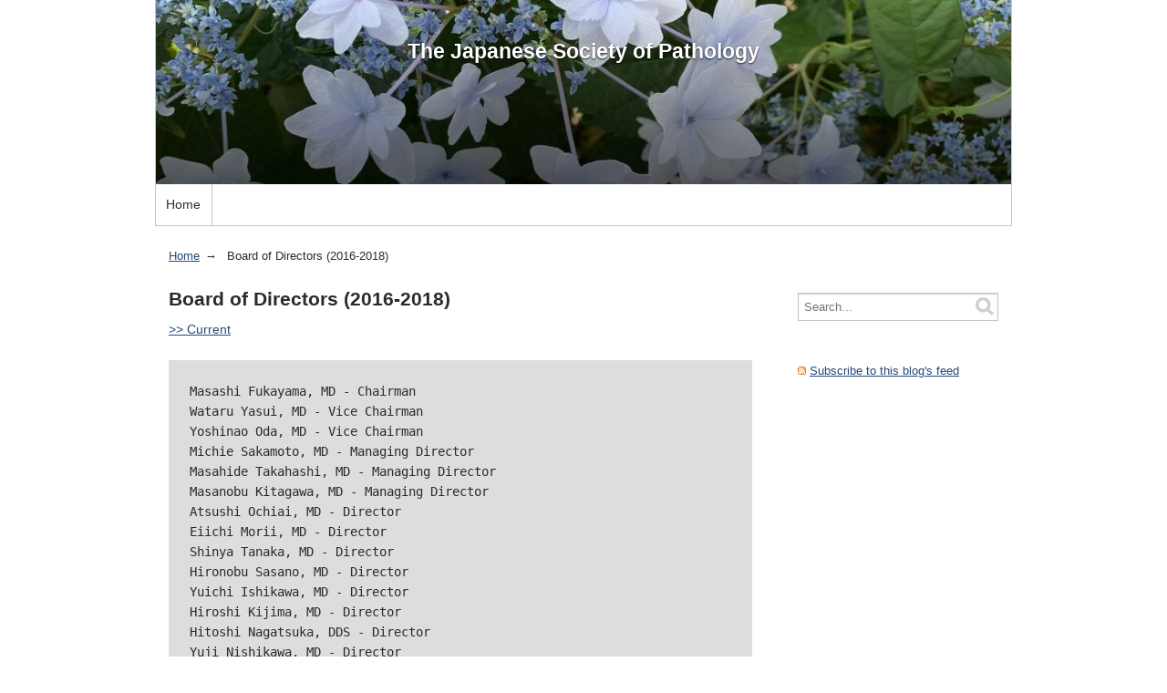

--- FILE ---
content_type: text/html
request_url: https://www.pathology.or.jp/en/directors-2016.html
body_size: 1702
content:
<!DOCTYPE html>
<html lang="en-us" itemscope itemtype="http://schema.org/WebPage">
  <head>
    <meta charset="UTF-8">
    <meta name="description" content="&gt;&gt; Current Masashi Fukayama, MD - Chairm...">
    <meta name="generator" content="Movable Type">
    <title>Board of Directors (2016-2018) - The Japanese Society of Pathology</title>
    <meta name="viewport" content="width=device-width,initial-scale=1">
    <link rel="stylesheet" href="https://www.pathology.or.jp/en/styles.css">
    <!--[if lt IE 9]>
    <link rel="stylesheet" href="https://www.pathology.or.jp/en/styles_ie.css">
    <script src="/mt-static/support/theme_static/rainier/js/html5shiv.js"></script>
    <![endif]-->
    
    <link rel="start" href="https://www.pathology.or.jp/en/">
    <link rel="alternate" type="application/atom+xml" title="Recent Entries" href="https://www.pathology.or.jp/en/atom.xml" />
    <link rel="canonical" href="https://www.pathology.or.jp/en/directors-2016.html" />
    

    <!-- Open Graph Protocol -->
    <meta property="og:type" content="article">
    <meta property="og:locale" content="en-us">
    <meta property="og:title" content="Board of Directors (2016-2018)">
    <meta property="og:url" content="https://www.pathology.or.jp/en/directors-2016.html">
    <meta property="og:description" content="&gt;&gt; Current Masashi Fukayama, MD - Chairm...">
    <meta property="og:site_name" content="The Japanese Society of Pathology">
    <meta property="og:image" content="https://www.pathology.or.jp/mt-static/support/theme_static/rainier/img/siteicon-sample.png">
    <!-- Metadata -->
    <meta itemprop="description" content="&gt;&gt; Current Masashi Fukayama, MD - Chairm...">
    <link itemprop="url" href="https://www.pathology.or.jp/en/directors-2016.html">
    <link itemprop="image" href="https://www.pathology.or.jp/mt-static/support/theme_static/rainier/img/siteicon-sample.png">
  </head>
  <body>
    <div id="container">
      <div id="container-inner">
        <header id="header" role="banner">
          <div id="header-inner">
            <div id="header-content">
              <h1>
                <a href="https://www.pathology.or.jp/en/">

                  The Japanese Society of Pathology

                </a>
              </h1>
              
            </div>

            <nav role="navigation">
          <ul>
            <li><a href="https://www.pathology.or.jp/en/">Home</a></li>


          </ul>
        </nav>

          </div>
        </header>
        <div id="content">
          <div id="content-inner">
            <ul class="breadcrumb breadcrumb-list">
              <li class="breadcrumb-list-item"><a href="https://www.pathology.or.jp/en/">Home</a></li>
              <li class="breadcrumb-list-item">Board of Directors (2016-2018)</li>
            </ul>
            <div id="page-main" class="main" role="main">
              <section class="page">
                <h2 itemprop="name" class="title">Board of Directors (2016-2018)</h2>
                <div itemprop="text">
                  <a href="https://www.pathology.or.jp/en/directors.html">>> Current</a>
<pre>
Masashi Fukayama, MD - Chairman
Wataru Yasui, MD - Vice Chairman
Yoshinao Oda, MD - Vice Chairman
Michie Sakamoto, MD - Managing Director
Masahide Takahashi, MD - Managing Director
Masanobu Kitagawa, MD - Managing Director
Atsushi Ochiai, MD - Director
Eiichi Morii, MD - Director
Shinya Tanaka, MD - Director
Hironobu Sasano, MD - Director
Yuichi Ishikawa, MD - Director
Hiroshi Kijima, MD - Director
Hitoshi Nagatsuka, DDS - Director
Yuji Nishikawa, MD - Director
Hiroshi Naganuma, MD - Director
Zenya Naito, MD - Director
Shigeo Nakamura, MD - Director
Masahiko Ohsawa, MD - Director
Takuya Moriya, MD - Director
Kazuki Nabeshima, MD - Director
Makoto Kuroda, MD - Auditor
Taizo Shiraishi, MD - Auditor

Takeshi Sasaki, MD - Secretariat
</pre>
                  
                </div>
                <footer>
                   <p>Last update: <time itemprop="dateModified" datetime="2020-09-10T18:04:42+09:00">2020年9月10日 18:04</time></p>
                </footer>
              </section>
            </div>
            <aside class="widgets related" role="complementary">
              <nav class="widget-search widget">
  <div class="widget-content">
    <form method="get" id="search" action="https://www.pathology.or.jp/mt/mt-search.cgi">
      <div>
        <input type="text" name="search" value="" placeholder="Search...">

        <input type="hidden" name="IncludeBlogs" value="11">

        <input type="hidden" name="limit" value="20">
        <button type="submit" name="button">
          <img alt="Search" src="/mt-static/support/theme_static/rainier/img/search-icon.png">
        </button>
      </div>
    </form>
  </div>
</nav>
<div class="widget-syndication widget section">
  <div class="widget-content">
    <p><img src="https://www.pathology.or.jp/mt-static/images/status_icons/feed.gif" alt="Subscribe to feed" width="9" height="9" /> <a href="https://www.pathology.or.jp/en/atom.xml">Subscribe to this blog's feed</a></p>

  </div>
</div>

            </aside>
          </div>
        </div>
        <footer id="footer" role="contentinfo">
          <div id="footer-inner">
            <div id="footer-content">
  <nav role="navigation">
          <ul>
            <li><a href="https://www.pathology.or.jp/en/">Home</a></li>


          </ul>
        </nav>

  <p class="license">&copy; Copyright 2025.</p>
  <p class="poweredby">Powered by <a href="https://www.movabletype.org/">Movable Type</a></p>
</div>
          </div>
        </footer>
      </div>
    </div>
    <script src="https://www.pathology.or.jp/mt-static/jquery/jquery.min.js"></script>
    <script src="https://www.pathology.or.jp/en/mt-theme-scale2.js"></script>
  </body>
</html>


--- FILE ---
content_type: text/css
request_url: https://www.pathology.or.jp/mt-static/support/theme_static/rainier/css/rainier-white/screen.css
body_size: 2316
content:
/*

name: Rainier (White)
designer: Six Apart Ltd.
designer_url: http://www.sixapart.com/
layouts: layout-wt

*/
h1 a,
h2 a,
h3 a,
h4 a,
h5 a,
h6 a {
  color: #2b2b2b;
  text-decoration: none; }
  h1 a:hover,
  h2 a:hover,
  h3 a:hover,
  h4 a:hover,
  h5 a:hover,
  h6 a:hover {
    color: #3a6eb2; }

.entry .entry-title,
.page .entry-title {
  font-size: 1.618em; }
  .entry .entry-title + footer,
  .page .entry-title + footer {
    margin-top: -1em; }
.entry footer,
.page footer {
  color: #7b7c7d; }

#container #header-inner,
#container #content-inner,
#container #footer-inner {
  width: auto; }

.entry-content nav {
  margin-bottom: 1.618em; }

#header[role="banner"] {
  position: relative;
  background-color: white;
  border: solid #c0c6c9;
  border-width: 0 1px 1px; }
  @media (max-width: 930px) {
    #header[role="banner"] {
      border-width: 0 0 1px; } }
  #header[role="banner"] #header-inner {
    padding: 0; }
  #header[role="banner"] #header-content {
    min-height: 200px;
    margin: 0;
    padding: 1px 0;
    background-color: #2b2b2b;
    background-image: url("img/linen-texture.png");
    background-position: center;
    background-repeat: no-repeat;
    background-size: 100%;
    color: white; }
    #header[role="banner"] #header-content a {
      color: white;
      text-decoration: none; }
    #header[role="banner"] #header-content:before {
      position: absolute;
      bottom: 45px;
      content: "\00a0";
      display: block;
      width: 100%;
      height: 200px;
      background: transparent url([data-uri]) left bottom repeat-x;
      background-image: -ms-linear-gradient(rgba(0, 0, 0, 0), rgba(0, 0, 0, 0.6));
      background-image: -moz-linear-gradient(rgba(0, 0, 0, 0), rgba(0, 0, 0, 0.6));
      background-image: -webkit-linear-gradient(rgba(0, 0, 0, 0), rgba(0, 0, 0, 0.6));
      background-image: linear-gradient(rgba(0, 0, 0, 0), rgba(0, 0, 0, 0.6)); }
  #header[role="banner"] h1 {
    position: relative;
    margin: 1.618em 10px 0;
    font-size: 1.618em;
    text-align: center;
    text-shadow: 0 1px 2px rgba(0, 0, 0, 0.8); }
    #header[role="banner"] h1 img {
      max-width: 200px;
      height: auto; }
  #header[role="banner"] #header-description {
    position: relative;
    margin: 0 10px;
    text-align: center;
    text-shadow: 0 1px 1px rgba(0, 0, 0, 0.5); }
  #header[role="banner"] [role="navigation"] {
    position: static;
    height: 45px;
    line-height: 45px; }
    @media (min-width: 930px) {
      #header[role="banner"] [role="navigation"] {
        width: auto; } }
    #header[role="banner"] [role="navigation"] ul {
      margin: 0; }
      #header[role="banner"] [role="navigation"] ul li {
        border-right: 1px solid #c0c6c9; }
    #header[role="banner"] [role="navigation"] a {
      height: 45px;
      padding: 0 0.809em;
      line-height: 45px;
      color: #2b2b2b; }
      #header[role="banner"] [role="navigation"] a:hover {
        color: #3a6eb2; }

#posts time {
  color: #14263e; }

.widget {
  margin-bottom: 3.236em; }
  .widget h3 {
    margin-bottom: 0;
    border-bottom: 1px solid #c0c6c9; }
  .widget .widget-content {
    margin: 0.809em 0;
    font-size: 90%; }
  .widget ul,
  .widget ol {
    margin: 0.809em 0;
    padding-left: 1.618em; }
    .widget ul ul,
    .widget ul ol,
    .widget ol ul,
    .widget ol ol {
      margin: 0; }
  .widget li {
    list-style-type: disc; }

.widget-tag-cloud .widget-content,
.widget-archive-dropdown .widget-content {
  margin: 0.809em; }

footer {
  color: #c0c6c9;
  font-size: 90%; }
  footer p {
    margin: 0; }

[role="contentinfo"] {
  border-top: 1px solid #c0c6c9;
  color: #c0c6c9; }
  [role="contentinfo"] a {
    color: #c0c6c9; }
  [role="contentinfo"] [role="navigation"] a {
    color: #c0c6c9; }

#index-main .pagination,
#individual-main .pagination,
#search-results-main .pagination {
  border-top: 1px solid #c0c6c9; }

.feedback {
  border-top: 1px solid #c0c6c9; }

.comment {
  border-bottom: 1px dotted #dcdddd; }
  .comment header a {
    color: #c0c6c9;
    text-decoration: none; }
    .comment header a:hover {
      text-decoration: underline; }
  .comment header h3 a {
    color: #2b2b2b;
    text-decoration: none; }
    .comment header h3 a:hover {
      color: #3a6eb2; }

.text,
.button {
  height: 1.75em;
  line-height: normal; }
  .text::-moz-focus-inner,
  .button::-moz-focus-inner {
    border: 0;
    padding: 0; }

.text {
  width: 75%;
  outline: 0;
  border: 1px solid #c0c6c9;
  line-height: 1.3;
  background-color: white;
  color: black; }

#search-results-main .title {
  border-bottom: 1px solid #c0c6c9;
  margin: 0 0 1.618em; }
